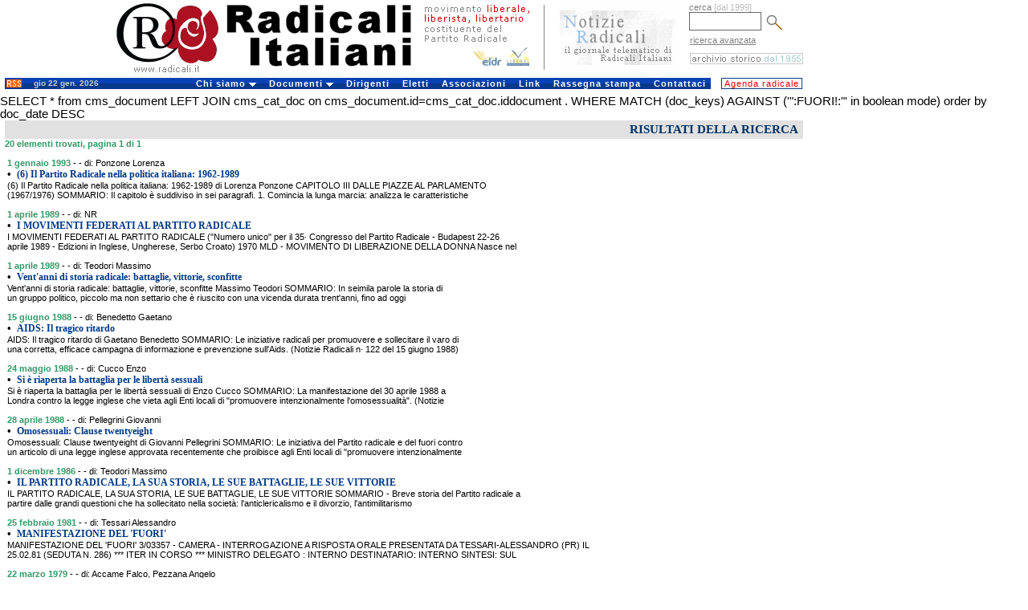

--- FILE ---
content_type: text/html
request_url: http://old.radicali.it/search_exec.php?cms=&dal=&al=&autore=&testo=&lingua=&page=1&chiave=FUORI!
body_size: 25721
content:
 

<!DOCTYPE HTML PUBLIC "-//W3C//DTD HTML 4.0 Transitional//EN">
<html>
<head>
	<meta http-equiv="Content-Language" content="it">
	<link rel="STYLESHEET" type="text/css" href="/css/intestazione2.css">
	<link rel="STYLESHEET" type="text/css" href="/css/home.css">
	<link rel="STYLESHEET" type="text/css" href="/css/colonna.css">
	<link rel="STYLESHEET" type="text/css" href="/css/pagine.css">
	<link rel="STYLESHEET" type="text/css" href="/css/view.css">		
	<link rel="STYLESHEET" type="text/css" href="/css/cerca.css">				
	<title>:: Radicali.it ::</title>
	
	
</head>


<body leftmargin="0" topmargin="0">
<div id="interlinea4"><br></div>
<table cellpadding="0" cellspacing="0" width="1000" border="0">

<tr valign="top"  height="93">
		<td width="683" valign="top"><a href="http://old.radicali.it/index.php" title="Radicali.it - sito ufficiale di Radicali Italiani"><img border="0" src="/img/testata_test.gif"  height="93"  width="683" alt="Radicali.it - sito ufficiale di Radicali Italiani"></a></td>
	<td valign="top" width="173"><div align="center"><a href="http://old.radicali.it/newsletter/archive.php" title="Notizie Radicali, il giornale telematico di Radicali Italiani"><img border="0" src="/img/notizieradicali.gif" height="91" width="145" alt="Notizie Radicali, il giornale telematico di Radicali Italiani" /></a></div></td> 
		
    <td avalign="top" width="144">
       
	  <form action="/cerca_exec.php" name="ricerca" method="get" >
			<input type="hidden" name="fields" value="4">
	<input type="hidden" name="type" value="0">
			<div id="testoblu">cerca <font color="#BBBBBB"> [dal 1999]</font></div>
			<input name="words_and" value="" id="camporegistrazione"> 
			<input type="image" src="/img/lente.gif" width="20" height="19"   align="absmiddle" hspace="3"  alt="avvia la ricerca" name="invia ricerca">
	  </form>
		
		
		
		
	  <div id="testoblu">
      &nbsp;<a href="/cerca.php">ricerca avanzata</a>        </div>		 
		
      <div id="interlinea2"><br></div>
      <div id="interlinea7"><br></div>
      
          
		  
		
    <div align="right"><a href="/search_home.php"><img  border="0" src="/img/archivio.gif"  height="14" width="141" alt="i testi dal 1955 al 1998"  title="i testi dal 1955 al 1998"></a> </div></td>
       
        <!--
<td width="1"><div align="left"><img border="0" src="/img/unosolo.gif" height="90" width="1" alt="slogan e logo Congresso 2008" valign="middle"></div>		</div></td>
-->
  </tr>
  <!--<tr><td bgcolor="#ffffff" colspan="3"><div id="interlinea4"><br /></div></td></tr>-->
</table>


<!DOCTYPE html PUBLIC "-//W3C//DTD XHTML 1.0 Transitional//EN" "http://www.w3.org/TR/xhtml1/DTD/xhtml1-transitional.dtd">


<div id="interlinea6"><br /></div>
<table border="0" cellpadding="0" cellspacing="0"  width="1000">
	<tr>
    <td width="6" background="#ffffff">&nbsp;</td>
	
		
	  <td width="29" class="sfondotd"><a href="http://old.radicali.it/rss.php"><img src="img/rss.gif" alt="RSS" width="19" height="10" hspace="2" vspace="0" border="0" align="left"></a></td>
       

   
		<td width="140" class="sfondotd" align="left"><div id="testogenerale3">gio 22 gen. 2026</div></td>
		
		<td width="717">

		<link rel="stylesheet" type="text/css" href="/css/chromestyle2.css" />

<script type="text/javascript" src="chrome.js">

/***********************************************
* Chrome CSS Drop Down Menu- (c) Dynamic Drive DHTML code library (www.dynamicdrive.com)
* This notice MUST stay intact for legal use
* Visit Dynamic Drive at http://www.dynamicdrive.com/ for full source code
***********************************************/

</script>




<div class="chromestyle" id="chromemenu">
<ul>
<li><a href="#" rel="dropmenu1">Chi siamo</a></li>
<li><a href="#" rel="dropmenu2">Documenti</a></li>
<li><a href="http://old.radicali.it/dirigenti.php">Dirigenti</a></li>
<li><a href="http://old.radicali.it/view.php?id=120011">Eletti</a></li>
<li><a href="http://old.radicali.it/italia.php">Associazioni</a></li>
<li><a href="http://old.radicali.it/link.php">Link</a></li>
<li><a href="http://old.radicali.it/cerca_exec.php?fields=1&type=7&titolo=TUTTI+GLI+ARTICOLI+DI+RASSEGNA+STAMPA">Rassegna stampa</a></li>
<li><a href="http://old.radicali.it/contattaci.php">Contattaci</a></li>
</ul>
</div>

<!--1st drop down menu -->                                                   
<div id="dropmenu1" class="dropmenudiv">
	<a  href="http://old.radicali.it/view.php?id=130775&title=chi+siamo">il <strong>Movimento</strong></a>
	<a  href="http://old.radicali.it/view.php?id=125620&title=chi+siamo">lo <strong>Statuto</strong></a>
	<a  href="http://old.radicali.it/view.php?id=149155">la <strong>Mozione generale</strong> dell&#039;VIII Congresso (2009)</a>
	<a  href="http://old.radicali.it/view.php?id=87633"><strong>audiovideo e testi</strong>  di Congressi, Comitati, Direzioni e riunioni </a>
	<a  href="http://old.radicali.it/view.php?id=152248&title=documenti">il <strong>regolamento </strong>del Congresso</a>
	<a  href="http://old.radicali.it/view.php?id=152249&title=documenti">il <strong>regolamento</strong> del Comitato Nazionale</a>
	<a  href="http://old.radicali.it/view.php?id=31&title=chi+siamo">il <strong>Partito Radicale</strong> Nonviolento, transnazionale e transpartito</a>
	<a  href="http://www.radicalparty.org/it/content/statuto-del-partito-radicale">lo <strong>Statuto</strong> del Partito Radicale</a>
	<a  href="http://old.radicali.it/view.php?id=129024">gli <strong>altri soggetti</strong> costituenti del Partito Radicale</a>
	<a  href="http://old.radicali.it/view.php?id=48971&title=chi+siamo"><strong>i referendum abrogativi</strong> promossi dai radicali</a>
	<a  href="http://old.radicali.it/organi/25proposte/titoli.htm"><strong>le 25 proposte di legge </strong>(2001)</a>
	<a  href="http://old.radicali.it/view.php?id=62544"><strong>i 31 punti di Fiuggi</strong> (con la Rosa nel Pugno)</a>
	<a  href="http://old.radicali.it/view.php?id=138518">i radicali: <strong>naturale candidatura </strong>al governo del Paese</a>
	<a  href="http://old.radicali.it/view.php?id=33&title=chi+siamo"><strong>tutti i referendum</strong> promossi in Italia</a></div>

</div>


<!--2nd drop down menu -->                                                
<div id="dropmenu2" class="dropmenudiv">
<a  href="http://boninopannella.it">Regionali 2010, la campagna dei radicali</a>
<a  href="http://boninopannella.it/content/regole-i-talk-show-domande-risposte">Regionali 2010, le regole per i talk-show</a>
<a  href="http://boninopannella.it/programma-elettorale-regione-lazio-lista-bonino-pannella">Regionali Lazio 2010: il programma della Lista Bonino-Pannella</a>
<a  href="http://old.radicali.it/view.php?id=152936">Patrono: per una riforma �radicale� delle istituzioni europee, statali e dell�ordinamento regionale. </a>
<a  href="http://old.radicali.it/view.php?id=145460">Associazione A. Aglietta: dossier RU486</a>
<a  href="http://old.radicali.it/view.php?id=151003">DAP: inchiesta amministrativa sul decesso di Stefano Cucchi</a>
<a  href="http://old.radicali.it/view.php?id=143161">le attivit&agrave; dei radicali al Parlamento Europeo</a>
<a  href="http://old.radicali.it/view.php?id=110512">Raiset, fatti e misfatti, documenti - novembre 2007</a>
<a  href="http://old.radicali.it/view.php?id=115361">il caso degli 8 senatori eletti ed estromessi dal Senato (2006)</a>
<a  href="http://old.radicali.it/view.php?id=48884">le disobbedienze civili dei radicali sulla droga</a>
<a  href="http://www.radioradicale.it/in-ricordo-di-adele-faccio">ricordo di Adele Faccio</a>
<a  href="http://www.lucacoscioni.it/node/7131">la battaglia di Piergiorgio Welby</a>
<a  href="http://old.radicali.it/view.php?id=53066">la battaglia di Luca Coscioni</a>
<a  href="view.php?id=44794">i referendum del 12 e 13 giugno 2005</a>
<a  href="http://old.radicali.it/view.php?id=41243">dossier e  documenti del &quot;Caso Italia&quot;</a>
<a  href="view.php?id=31274">analisi del voto europeo 2004 - lista Bonino</a>
<a  href="http://www.radioradicale.it/scomparso-leconomista-milton-friedman-antiproibizionista-libertario-liberista-il-ricordo-di-radio-radicale">Milton Friedman: un ricordo</a>
</div>



<script type="text/javascript">

cssdropdown.startchrome("chromemenu")

</script>

	  </td>
	<td width="6" bgcolor="#ffffff">

	</td>
	
	<td width="102"  bgcolor="#ffffff">
		<ul id="navlist2" > 
		 <li>
			  <div align="left"><a href="/cerca_exec.php?page=1&fields=1&group_type=1011&sector=4&date_from=01-1-2010&date_to=31-12-2010&titolo=tutti+gli+appuntamenti" id="principale">Agenda radicale</a></div>
		  </li>
		</ul>
	  </td>
	</tr><tr><td colspan="6" height="7px"></td></tr>
</table>





<!DOCTYPE HTML PUBLIC "-//W3C//DTD HTML 4.01 Transitional//EN">
<html>
<head>
	<title>Archivi radicali</title>
	<meta http-equiv="Content-Type" content="text/html; charset=iso-8859-1">
</head>

<body>

SELECT *  from cms_document LEFT JOIN cms_cat_doc on cms_document.id=cms_cat_doc.iddocument
				 . WHERE MATCH (doc_keys) AGAINST ('":FUORI!:"' in boolean mode)  order by doc_date DESC
<table width="1000" height="126" border="0" cellpadding="0" cellspacing="0" bordercolor="#111111" bgcolor="#ffffff" id="AutoNumber3" style="border-collapse: collapse">	

	<tr bgcolor="#ffffff">
	<td width="6">&nbsp;</td>
		<td colspan="3" id="titolopagina2">
						RISULTATI DELLA RICERCA		</td>
	</tr>

	<tr>
		<td width="6" bgcolor="#FFFFFF">&nbsp;</td>
		<td colspan="3" class="titolo2">20 elementi trovati, pagina 1 di 1</a> </td>
	</tr>

	<tr><td width="6" bgcolor="#FFFFFF">&nbsp;</td><td colspan="3">&nbsp;</td></tr>

	
			<tr>
				<td width="6" bgcolor="#FFFFFF">&nbsp;</td><td width="3">&nbsp;</td>
				<td colspan="2">
					<span class="datacerca">1 gennaio 1993</span>
					<span class="tipo"> -  - di: Ponzone Lorenza</span>
					<br>
					<span class="point">&#8226;</span> 
						<a class="cms_9_bold_blu_pulito" href="search_view.php?id=53855&lang=&cms=">(6) Il Partito Radicale nella politica italiana: 1962-1989</a>
						
					<br>
						 (6) Il Partito Radicale nella politica italiana: 1962-1989 di Lorenza Ponzone  CAPITOLO III DALLE PIAZZE AL PARLAMENTO<br>(1967/1976)  SOMMARIO: Il capitolo � suddiviso in sei paragrafi. 1. Comincia la lunga marcia: analizza le caratteristiche				</td>
			</tr>
						
			<td width="6" bgcolor="#FFFFFF">&nbsp;</td><td colspan="3">&nbsp;</td></tr>					
		
			<tr>
				<td width="6" bgcolor="#FFFFFF">&nbsp;</td><td width="3">&nbsp;</td>
				<td colspan="2">
					<span class="datacerca">1 aprile 1989</span>
					<span class="tipo"> -  - di: NR</span>
					<br>
					<span class="point">&#8226;</span> 
						<a class="cms_9_bold_blu_pulito" href="search_view.php?id=50780&lang=&cms=">I MOVIMENTI FEDERATI AL PARTITO RADICALE</a>
						
					<br>
						 I MOVIMENTI FEDERATI AL PARTITO RADICALE ("Numero unico" per il 35� Congresso del Partito Radicale - Budapest 22-26<br>aprile 1989 - Edizioni in Inglese, Ungherese, Serbo Croato)  1970 MLD - MOVIMENTO DI LIBERAZIONE DELLA DONNA Nasce nel				</td>
			</tr>
						
			<td width="6" bgcolor="#FFFFFF">&nbsp;</td><td colspan="3">&nbsp;</td></tr>					
		
			<tr>
				<td width="6" bgcolor="#FFFFFF">&nbsp;</td><td width="3">&nbsp;</td>
				<td colspan="2">
					<span class="datacerca">1 aprile 1989</span>
					<span class="tipo"> -  - di: Teodori Massimo</span>
					<br>
					<span class="point">&#8226;</span> 
						<a class="cms_9_bold_blu_pulito" href="search_view.php?id=50924&lang=&cms=">Vent'anni di storia radicale: battaglie, vittorie, sconfitte</a>
						
					<br>
						 Vent'anni di storia radicale: battaglie, vittorie, sconfitte Massimo Teodori  SOMMARIO: In seimila parole la storia di<br>un gruppo politico, piccolo ma non settario che � riuscito con una vicenda durata trent'anni, fino ad oggi				</td>
			</tr>
						
			<td width="6" bgcolor="#FFFFFF">&nbsp;</td><td colspan="3">&nbsp;</td></tr>					
		
			<tr>
				<td width="6" bgcolor="#FFFFFF">&nbsp;</td><td width="3">&nbsp;</td>
				<td colspan="2">
					<span class="datacerca">15 giugno 1988</span>
					<span class="tipo"> -  - di: Benedetto Gaetano</span>
					<br>
					<span class="point">&#8226;</span> 
						<a class="cms_9_bold_blu_pulito" href="search_view.php?id=49968&lang=&cms=">AIDS: Il tragico ritardo</a>
						
					<br>
						 AIDS: Il tragico ritardo di Gaetano Benedetto  SOMMARIO: Le iniziative radicali per promuovere e sollecitare il varo di<br>una corretta, efficace campagna di informazione e prevenzione sull'Aids. (Notizie Radicali n� 122 del 15 giugno 1988) 				</td>
			</tr>
						
			<td width="6" bgcolor="#FFFFFF">&nbsp;</td><td colspan="3">&nbsp;</td></tr>					
		
			<tr>
				<td width="6" bgcolor="#FFFFFF">&nbsp;</td><td width="3">&nbsp;</td>
				<td colspan="2">
					<span class="datacerca">24 maggio 1988</span>
					<span class="tipo"> -  - di: Cucco Enzo</span>
					<br>
					<span class="point">&#8226;</span> 
						<a class="cms_9_bold_blu_pulito" href="search_view.php?id=49918&lang=&cms=">Si � riaperta la battaglia per le libert� sessuali</a>
						
					<br>
						 Si � riaperta la battaglia per le libert� sessuali di Enzo Cucco  SOMMARIO: La manifestazione del 30 aprile 1988 a<br>Londra contro la legge inglese che vieta agli Enti locali di "promuovere intenzionalmente l'omosessualit�". (Notizie				</td>
			</tr>
						
			<td width="6" bgcolor="#FFFFFF">&nbsp;</td><td colspan="3">&nbsp;</td></tr>					
		
			<tr>
				<td width="6" bgcolor="#FFFFFF">&nbsp;</td><td width="3">&nbsp;</td>
				<td colspan="2">
					<span class="datacerca">28 aprile 1988</span>
					<span class="tipo"> -  - di: Pellegrini Giovanni</span>
					<br>
					<span class="point">&#8226;</span> 
						<a class="cms_9_bold_blu_pulito" href="search_view.php?id=49793&lang=&cms=">Omosessuali: Clause twentyeight</a>
						
					<br>
						 Omosessuali: Clause twentyeight di Giovanni Pellegrini  SOMMARIO: Le iniziativa del Partito radicale e del fuori contro<br>un articolo di una legge inglese approvata recentemente che proibisce agli Enti locali di "promuovere intenzionalmente				</td>
			</tr>
						
			<td width="6" bgcolor="#FFFFFF">&nbsp;</td><td colspan="3">&nbsp;</td></tr>					
		
			<tr>
				<td width="6" bgcolor="#FFFFFF">&nbsp;</td><td width="3">&nbsp;</td>
				<td colspan="2">
					<span class="datacerca">1 dicembre 1986</span>
					<span class="tipo"> -  - di: Teodori Massimo</span>
					<br>
					<span class="point">&#8226;</span> 
						<a class="cms_9_bold_blu_pulito" href="search_view.php?id=49188&lang=&cms=">IL PARTITO RADICALE, LA SUA STORIA, LE SUE BATTAGLIE, LE SUE VITTORIE</a>
						
					<br>
						 IL PARTITO RADICALE, LA SUA STORIA, LE SUE BATTAGLIE, LE SUE VITTORIE  SOMMARIO - Breve storia del Partito radicale a<br>partire dalle grandi questioni che ha sollecitato nella societ�: l'anticlericalismo e il divorzio, l'antimilitarismo				</td>
			</tr>
						
			<td width="6" bgcolor="#FFFFFF">&nbsp;</td><td colspan="3">&nbsp;</td></tr>					
		
			<tr>
				<td width="6" bgcolor="#FFFFFF">&nbsp;</td><td width="3">&nbsp;</td>
				<td colspan="2">
					<span class="datacerca">25 febbraio 1981</span>
					<span class="tipo"> -  - di: Tessari Alessandro</span>
					<br>
					<span class="point">&#8226;</span> 
						<a class="cms_9_bold_blu_pulito" href="search_view.php?id=23547&lang=&cms=">MANIFESTAZIONE DEL 'FUORI'</a>
						
					<br>
						 MANIFESTAZIONE DEL 'FUORI' 3/03357 - CAMERA - INTERROGAZIONE A RISPOSTA ORALE PRESENTATA  DA TESSARI-ALESSANDRO (PR) IL<br>25.02.81 (SEDUTA N. 286) *** ITER IN CORSO *** MINISTRO DELEGATO : INTERNO   DESTINATARIO: INTERNO   SINTESI: SUL				</td>
			</tr>
						
			<td width="6" bgcolor="#FFFFFF">&nbsp;</td><td colspan="3">&nbsp;</td></tr>					
		
			<tr>
				<td width="6" bgcolor="#FFFFFF">&nbsp;</td><td width="3">&nbsp;</td>
				<td colspan="2">
					<span class="datacerca">22 marzo 1979</span>
					<span class="tipo"> -  - di: Accame Falco, Pezzana Angelo</span>
					<br>
					<span class="point">&#8226;</span> 
						<a class="cms_9_bold_blu_pulito" href="search_view.php?id=46610&lang=&cms=">OMOSESSUALI E CASERMA</a>
						
					<br>
						 OMOSESSUALI E CASERMA Falco Accame, deputato socialista Angelo Pezzana, del Fuori  SOMMARIO: Viene qui riportata<br>l'interrogazione parlamentaredi Falco Accame al Ministro della Difesa a proposito del miglioramento delle condizioni				</td>
			</tr>
						
			<td width="6" bgcolor="#FFFFFF">&nbsp;</td><td colspan="3">&nbsp;</td></tr>					
		
			<tr>
				<td width="6" bgcolor="#FFFFFF">&nbsp;</td><td width="3">&nbsp;</td>
				<td colspan="2">
					<span class="datacerca">1 maggio 1978</span>
					<span class="tipo"> -  - di: Zeno Vincenzo</span>
					<br>
					<span class="point">&#8226;</span> 
						<a class="cms_9_bold_blu_pulito" href="search_view.php?id=46350&lang=&cms=">(3)"Caratteri originali della organizzazione e della iniziativa del pa</a>
						
					<br>
						 (3)"Caratteri originali della organizzazione e della iniziativa del partito radicale e dei movimenti federati nella<br>lotta politica italiana (1959-1976)" Tesi di laurea in Storia dei partiti e movimenti politici di Vincenzo Zeno Zancovich				</td>
			</tr>
						
			<td width="6" bgcolor="#FFFFFF">&nbsp;</td><td colspan="3">&nbsp;</td></tr>					
		
			<tr>
				<td width="6" bgcolor="#FFFFFF">&nbsp;</td><td width="3">&nbsp;</td>
				<td colspan="2">
					<span class="datacerca">7 aprile 1978</span>
					<span class="tipo"> -  - di: Fossetti Laura</span>
					<br>
					<span class="point">&#8226;</span> 
						<a class="cms_9_bold_blu_pulito" href="search_view.php?id=46321&lang=&cms=">L'ANTAGONISTA RADICALE: (12) Personale e politico</a>
						
					<br>
						 L'ANTAGONISTA RADICALE: (12) Personale e politico di Laura Fossetti  SOMMARIO: Gli atti del convegno sullo statuto e<br>sull'esperienza del Parito radicale che si � svolto a Roma all'Hotel Parco dei Principi nei giorni 5, 6 e 7 aprile 1978.				</td>
			</tr>
						
			<td width="6" bgcolor="#FFFFFF">&nbsp;</td><td colspan="3">&nbsp;</td></tr>					
		
			<tr>
				<td width="6" bgcolor="#FFFFFF">&nbsp;</td><td width="3">&nbsp;</td>
				<td colspan="2">
					<span class="datacerca">1 novembre 1977</span>
					<span class="tipo"> -  - di: Partito Radicale</span>
					<br>
					<span class="point">&#8226;</span> 
						<a class="cms_9_bold_blu_pulito" href="search_view.php?id=46186&lang=&cms=">Mozione generale approvata dal XIX Congresso del PR</a>
						
					<br>
						 Mozione generale approvata dal XIX Congresso del PR Bologna, 29, 30, 31 ottobre e 1 novembre 1977  SOMMARIO: Il<br>congresso di Bologna si incentra sulla difesa dei referendum: conclusa positivamente nella primavera precedente la				</td>
			</tr>
						
			<td width="6" bgcolor="#FFFFFF">&nbsp;</td><td colspan="3">&nbsp;</td></tr>					
		
			<tr>
				<td width="6" bgcolor="#FFFFFF">&nbsp;</td><td width="3">&nbsp;</td>
				<td colspan="2">
					<span class="datacerca">1 ottobre 1977</span>
					<span class="tipo"> -  - di: Teodori Massimo, Ignazi Piero, Panebianco Angelo</span>
					<br>
					<span class="point">&#8226;</span> 
						<a class="cms_9_bold_blu_pulito" href="search_view.php?id=46157&lang=&cms=">I NUOVI RADICALI: (5) Con i diritti civili l'opposizione al regime</a>
						
					<br>
						 I NUOVI RADICALI: (5) Con i diritti civili l'opposizione al regime di Massimo Teodori, Piero Ignazi, Angelo Panebianco <br>SOMMARIO: L'interpretazione storica del Partito Radicale fondata sulla ricostruzione delle diverse fasi della vicenda				</td>
			</tr>
						
			<td width="6" bgcolor="#FFFFFF">&nbsp;</td><td colspan="3">&nbsp;</td></tr>					
		
			<tr>
				<td width="6" bgcolor="#FFFFFF">&nbsp;</td><td width="3">&nbsp;</td>
				<td colspan="2">
					<span class="datacerca">1 settembre 1977</span>
					<span class="tipo"> -  - di: Morabito Fabio</span>
					<br>
					<span class="point">&#8226;</span> 
						<a class="cms_9_bold_blu_pulito" href="search_view.php?id=46067&lang=&cms=">LA SFIDA RADICALE: (26) Elezioni anticipate</a>
						
					<br>
						 LA SFIDA RADICALE: (26) Elezioni anticipate Il partito radicale da Pannunzio a Pannella. di Fabio Morabito  Indice <br>Prefazione 1. Il radicalismo 2. Da Rosselli al partito d'azione 3. Pannunzio e �Il Mondo  4. Ernesto Rossi 5. La crisi				</td>
			</tr>
						
			<td width="6" bgcolor="#FFFFFF">&nbsp;</td><td colspan="3">&nbsp;</td></tr>					
		
			<tr>
				<td width="6" bgcolor="#FFFFFF">&nbsp;</td><td width="3">&nbsp;</td>
				<td colspan="2">
					<span class="datacerca">4 novembre 1976</span>
					<span class="tipo"> -  - di: Partito radicale</span>
					<br>
					<span class="point">&#8226;</span> 
						<a class="cms_9_bold_blu_pulito" href="search_view.php?id=45768&lang=&cms=">Mozione generale approvata dal XVII Congresso del PR</a>
						
					<br>
						 Mozione generale approvata dal XVII Congresso del PR Napoli 31 ottobre, 1, 2, 3 e 4 novembre 1976  SOMMARIO: Dopo le<br>elezioni del 20 giugno 1976 in Italia si forma il governo Andreotti che si regge sulla "non sfiducia programmatica" del				</td>
			</tr>
						
			<td width="6" bgcolor="#FFFFFF">&nbsp;</td><td colspan="3">&nbsp;</td></tr>					
		
			<tr>
				<td width="6" bgcolor="#FFFFFF">&nbsp;</td><td width="3">&nbsp;</td>
				<td colspan="2">
					<span class="datacerca">30 agosto 1976</span>
					<span class="tipo"> -  - di: Bianchini Marco, Fossetti Laura, Pezzana Angelo</span>
					<br>
					<span class="point">&#8226;</span> 
						<a class="cms_9_bold_blu_pulito" href="search_view.php?id=45727&lang=&cms=">FUORI</a>
						
					<br>
						 FUORI di Marco Bianchini, Laura Fossetti, Angelo Pezzana  SOMMARIO: Bianchini, Fossetti e Pezzana discutono sulla<br>situazione del movimento di liberazione omosessuale "FUORI!" oggi in Italia, chiarendo la posizione del movimento				</td>
			</tr>
						
			<td width="6" bgcolor="#FFFFFF">&nbsp;</td><td colspan="3">&nbsp;</td></tr>					
		
			<tr>
				<td width="6" bgcolor="#FFFFFF">&nbsp;</td><td width="3">&nbsp;</td>
				<td colspan="2">
					<span class="datacerca">25 aprile 1976</span>
					<span class="tipo"> -  - di: Fuori</span>
					<br>
					<span class="point">&#8226;</span> 
						<a class="cms_9_bold_blu_pulito" href="search_view.php?id=45635&lang=&cms=">SESSUALITA': CONCLUSI I LAVORI DEL V� CONGRESSO DEL FUORI! NEL DOCUMEN</a>
						
					<br>
						 SESSUALITA': CONCLUSI I LAVORI DEL V� CONGRESSO DEL FUORI! NEL DOCUMENTO CONCLUSIVO APPROVATO L'INVITO A PORTARE LA<br>BATTAGLIA PER LA LIBERAZIONE SESSUALE NEGLI ALTRI PARTITI E ORGANIZZAZIONI DELLA SINISTRA. GLI OMOSESSUALI RADICALI SI				</td>
			</tr>
						
			<td width="6" bgcolor="#FFFFFF">&nbsp;</td><td colspan="3">&nbsp;</td></tr>					
		
			<tr>
				<td width="6" bgcolor="#FFFFFF">&nbsp;</td><td width="3">&nbsp;</td>
				<td colspan="2">
					<span class="datacerca">25 ottobre 1973</span>
					<span class="tipo"> -  - di: Liberazione</span>
					<br>
					<span class="point">&#8226;</span> 
						<a class="cms_9_bold_blu_pulito" href="search_view.php?id=45215&lang=&cms=">A CONGRESSO PER I REFERENDUM</a>
						
					<br>
						 A CONGRESSO PER I REFERENDUM I radicali si riuniscono a Verona dal 1� al 3 novembre e discuteranno ormai dell'attuazione<br>del progetto antiregime dei referendum popolari abrogativi le cui richieste in corte di cassazione cominceranno ad essere				</td>
			</tr>
						
			<td width="6" bgcolor="#FFFFFF">&nbsp;</td><td colspan="3">&nbsp;</td></tr>					
		
			<tr>
				<td width="6" bgcolor="#FFFFFF">&nbsp;</td><td width="3">&nbsp;</td>
				<td colspan="2">
					<span class="datacerca">3 novembre 1972</span>
					<span class="tipo"> -  - di: Partito radicale</span>
					<br>
					<span class="point">&#8226;</span> 
						<a class="cms_9_bold_blu_pulito" href="search_view.php?id=45062&lang=&cms=">Mozione generale approvata dal XI Congresso del PR</a>
						
					<br>
						 Mozione generale approvata dal XI Congresso del PR Torino, 1, 2 e 3 novembre 1972  SOMMARIO: L'obiettivo del precedente<br>congresso, l'iscrizione di almeno mille persone al Partito radicale viene raggiunto e superato: al congresso annuale di				</td>
			</tr>
						
			<td width="6" bgcolor="#FFFFFF">&nbsp;</td><td colspan="3">&nbsp;</td></tr>					
		
			<tr>
				<td width="6" bgcolor="#FFFFFF">&nbsp;</td><td width="3">&nbsp;</td>
				<td colspan="2">
					<span class="datacerca">20 luglio 1972</span>
					<span class="tipo"> -  - di: Pannella Marco</span>
					<br>
					<span class="point">&#8226;</span> 
						<a class="cms_9_bold_blu_pulito" href="search_view.php?id=45014&lang=&cms=">Contro la (omo)sessualit� di classe</a>
						
					<br>
						 Contro la (omo)sessualit� di classe Marco Pannella  SOMMARIO: Nel 1971 nasceva - per iniziativa di un gruppo torinese -<br>il FUORI, movimento per i diritti degli omosessuali. Il nome del movimento pi� che una sigla (Fronte unitario omosessuale				</td>
			</tr>
						
			<td width="6" bgcolor="#FFFFFF">&nbsp;</td><td colspan="3">&nbsp;</td></tr>					
		
		<td width="6" bgcolor="#FFFFFF">&nbsp;</td><td colspan="3">&nbsp;</td></tr>
	

	</table>
			<table border="0" width="1000" cellspacing="0" cellpadding="0" OnMouseOver="Chiudi()">	
				<tr>
				    <tr><td width="6" bgcolor="#FFFFFF">&nbsp;</td>
					<td id="leggi2" width="334">durata ricerca: 00:00</td>
					<td align="center" id="leggi2" width="330"><div id="leggi2"><a href="search_home.php?cms=&dal=&al=&autore=&testo=&lingua=&page=1&chiave=FUORI!" id="leggi2">indietro</a></div></td>
					<td id="titolopagina2" width="330"><a id="leggi2" href="search_home.php?&cms=&dal=&al=&autore=&testo=&lingua=&chiave=FUORI!">nuova ricerca</a></td>
				</tr>
			</table>
		</td>
	</tr>

</table>

<p>
</p>


</body>
</html>
